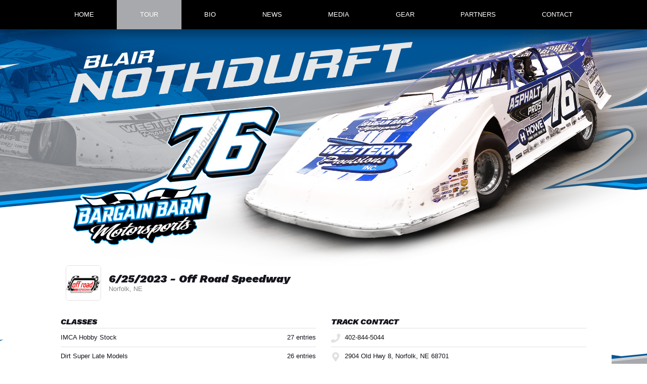

--- FILE ---
content_type: text/html; charset=utf-8
request_url: https://www.blairnothdurft.com/schedules/event/434373
body_size: 3917
content:


<!DOCTYPE html>

<html lang="en">
<head>
    


    <meta name="viewport" content="width=device-width, initial-scale=1" />
    <title>
Blair Nothdurft    </title>

        <link href="https://dy5vgx5yyjho5.cloudfront.net/v1/siteresources/10016/v3/favicon.ico" rel="shortcut icon" type="image-xicon">





<link href="//cdn.myracepass.com/v1/siteresources/18466/v1/img/favicon.ico" rel="shortcut icon" type="image-xicon" />
<link rel="apple-touch-icon" href="https://cdn.myracepass.com/images/v2/s129x129-M4pdO98uDtN75x694779.jpg" />
<meta name="viewport" content="width=device-width, initial-scale=1">

<link rel="stylesheet" href="//cdn.myracepass.com/v1/assets/bootstrap-4.4.1-dist/css/bootstrap.min.css"/>
<link rel="stylesheet" href="//dy5vgx5yyjho5.cloudfront.net/v1/assets/plugins/fontawesome-pro-5.15.4-web/css/all.min.css"/>
<link rel="stylesheet" href="//cdn.myracepass.com/v1/css/plugins/fontello/css/mrpicon.css?v=002"/>
<link rel="stylesheet" href="//cdn.myracepass.com/v1/siteresources/framework/css/components.css"/>
<link href="//cdn.myracepass.com/v1/assets/blueimp-2.38.0/css/blueimp-gallery.min.css" rel="stylesheet"/>
<link rel="stylesheet" href="//cdn.myracepass.com/v1/siteresources/framework/css/responsive-base.css"/>


<script src="https://ajax.googleapis.com/ajax/libs/jquery/3.5.1/jquery.min.js"></script>
<script src="https://cdnjs.cloudflare.com/ajax/libs/popper.js/1.14.7/umd/popper.min.js" integrity="sha384-UO2eT0CpHqdSJQ6hJty5KVphtPhzWj9WO1clHTMGa3JDZwrnQq4sF86dIHNDz0W1" crossorigin="anonymous"></script>
<script type="text/javascript" src="https://s7.addthis.com/js/300/addthis_widget.js#pubid=ra-517804ba5eea584c"></script>
<script src="https://stackpath.bootstrapcdn.com/bootstrap/4.5.0/js/bootstrap.min.js" integrity="sha384-OgVRvuATP1z7JjHLkuOU7Xw704+h835Lr+6QL9UvYjZE3Ipu6Tp75j7Bh/kR0JKI" crossorigin="anonymous"></script>
<script src="//cdn.myracepass.com/v1/assets/blueimp-2.38.0/js/blueimp-gallery.min.js" type="text/javascript"></script>
<script src="//cdn.myracepass.com/v1/javascript/v1/plugins/50-countdown.js" type="text/javascript"></script>
<script src="//cdn.myracepass.com/v1/siteresources/framework/js/components.js" type="text/javascript"></script>
<script src="//cdn.myracepass.com/v1/siteresources/framework/js/responsive-base.js" type="text/javascript"></script>

<link href='//cdn.myracepass.com/v1/siteresources/css/18466/v1/layoutcss.css?gen=20260121154524' rel='stylesheet' type='text/css' media="screen" />
<link href='' rel='stylesheet' type='text/css' media="screen" />
<link href='//cdn.myracepass.com/v1/siteresources/css/18466/v1/customcss.css?gen=20260121154524' rel='stylesheet' type='text/css' media="screen" />
	<link href='//cdn.myracepass.com/v1/siteresources/css/18466/v1/printcss.css?gen=20260121154524' rel='stylesheet' type='text/css' media="print" />

<script type="text/javascript" src="//cdn.myracepass.com/v1/siteresources/javascript/18466/v1/layoutjavascript.js?gen=20260121154524"></script>
<script type="text/javascript" src="//cdn.myracepass.com/v1/siteresources/javascript/18466/v1/customjavascript.js?gen=20260121154524"></script>    

    

<!-- Google tag (gtag.js) GA4STREAM --><script async src="https://www.googletagmanager.com/gtag/js?id=G-K478QS2LYB"></script><script>window.dataLayer = window.dataLayer || [];function gtag(){dataLayer.push(arguments);}gtag('js', new Date());gtag('config', 'G-K478QS2LYB');</script><!-- Global site tag (gtag.js) - Google Analytics -->
<script async src="https://www.googletagmanager.com/gtag/js?id=UA-118920215-97"></script>
<script>
  window.dataLayer = window.dataLayer || [];
  function gtag(){dataLayer.push(arguments);}
  gtag('js', new Date());

  gtag('config', 'UA-118920215-97');
</script>

</head>



<body class="scheduleBody">
    <!--Heading for MVC Printables-->
    <h3 class="d-none d-print-block mrp-print-title">Blair Nothdurft</h3>

    <a href="https://rvbvm0h9xk.execute-api.us-east-1.amazonaws.com/ProdStage" rel="nofollow" style="display: none;" aria-hidden="true">API Access Settings</a>

    <div id="mainWrapper">
	
	<div id="navTop">
	
	<div class="container-xl">
		<div class="row">
			<div class="col">
				
				<a id="logo" href="/">Blair Nothdurft</a>
				
			</div>
		</div>
	</div>
	
</div>

<div id="navBar">
	<nav class="navbar navbar-expand-lg mrpNav p-0 fixed-top">
	<div class="container-xl">
		
			<button class="navbar-toggler collapsed mrp-shadow-custom" type="button" data-toggle="collapse" data-target="#mrpNav" aria-controls="mrpNav" aria-expanded="false" aria-label="Toggle navigation">
				<span class="icon-bar top-bar"></span>
				<span class="icon-bar middle-bar"></span>
				<span class="icon-bar bottom-bar"></span>
			</button>
		
		
		<div id="mrpNav" class="collapse navbar-collapse mrp-shadow-custom px-3 pb-3 pb-lg-0">
			<ul class="navbar-nav flex-fill">
				
				<li class="nav-item flex-fill homeNav"><a class="nav-link" href="/">Home</a></li>
<li class="nav-item flex-fill scheduleNav"><a class="nav-link" href="/schedules/">Tour</a></li>
<li class="nav-item flex-fill bioNav"><a class="nav-link" href="/about/">Bio</a></li>
<li class="nav-item flex-fill pressNav"><a class="nav-link" href="/press/">News</a></li>
<li class="nav-item flex-fill galleryNav"><a class="nav-link" href="/gallery/">Media</a></li>
<li class="nav-item flex-fill merchNav"><a class="nav-link" href="/shopping/">Gear</a></li>
<li class="nav-item flex-fill sponsorNav"><a class="nav-link" href="/sponsors/">Partners</a></li>
<li class="nav-item flex-fill contactNav"><a class="nav-link" href="/contact/">Contact</a></li>
				
			</ul>
		</div>
		
	</div>
</nav>
</div>
	
	<div id="mainBox">
		
		<div class="container-lg">
			
			<div class="row">
				<div id="mainContent" class="col">
					
					<div id="mrpAccount" class="p-3 mrp-shaded mrp-rounded-4 mrp-shadow mrp-container mb-4 text-sm-right text-center">
						<div id="mrpShop"><span id='cartFeedTotal'>$0.00</span><span id='cartFeedButton'><a href='/shopping/cart.aspx'>Cart (0)</a></span></div>
					</div>
					

    

<section><div class="mrp-rowCardWrap-noAction mrp-rowCardWrap"><div class="mrp-rowCard"><div class="mrp-rowCardImage"><img alt="6/25/2023 - Off Road Speedway" src="https://cdn.myracepass.com/images/v2/profile-eI69qVyR8X3s7nx530953.jpg"></img></div><div class="mrp-truncate mrp-rowCardInfo"><h3>6/25/2023 - Off Road Speedway</h3><p class="text-muted">Norfolk, NE</p></div></div></div></section><section></section><section><div class="row"><div class="d-md-block col-md-6"><section><header class="mrp-heading clearfix"><h4>Classes</h4></header><ul class="mrp-iconDetails"><li>IMCA Hobby Stock<span class="float-right">27 entries</span></li><li>Dirt Super Late Models<span class="float-right">26 entries</span><ul><li>World of Outlaws - Late Models</li></ul></li></ul></section></div><div class="d-md-block col-md-6"><section><header class="mrp-heading clearfix"><h4>Track Contact</h4></header><ul class="mb-0 mrp-iconDetails"><li><a href="tel:402-844-5044"><i class="fas fa-phone fa-fw"></i> 402-844-5044</a></li><li><i class="fas fa-map-marker-alt fa-fw"></i> 2904 Old Hwy 8, Norfolk, NE 68701<ul><li>Use OffRoad Ranch entrance</li><li>Norfolk NE 68701</li><li><a href="http://maps.google.com/maps?t=k&amp;q=loc:42.002175+-97.368093" target="_blank">View Map</a></li></ul></li><li><a href="mailto:signor@telebeep.com"><i class="fas fa-envelope fa-fw"></i> Email Us</a></li><li><a href="http://www.offroadspeedway.com/" target="_blank"><i class="mrpicon mrpicon-external-link fa-fw"></i> Visit Website</a></li></ul>

</section></div></div></section><section><div class="row"><div class="d-md-block col-md-6"><div class="mrp-rounded-4 border mrp-container"><div class="mrp-rowCardWrap-noAction mrp-rowCardWrap-small mrp-rowCardWrap mb-0"><div class="mrp-rowCard"><div class="mrp-rowCardImage"><a href="https://dirtvision.vhx.tv/videos/6-25-23-off-road-speedway"><img alt="Available on DIRTVision" src="https://cdn.myracepass.com/images/v3/s256x256-aH7G5xyE2I3x645000.jpg"></img></a></div><div class="mrp-truncate mrp-rowCardInfo"><h3><a href="https://dirtvision.vhx.tv/videos/6-25-23-off-road-speedway">Available on DIRTVision</a></h3></div></div></div></div></div><div class="d-md-block col-md-6"><div class="mrp-rounded-4 border mrp-container"><div class="mrp-rowCardWrap-noAction mrp-rowCardWrap-small mrp-rowCardWrap mb-0"><div class="mrp-rowCard"><div class="mrp-rowCardImage"><a href="https://www.dirtvision.com/videos/6-25-23-off-road-speedway?_gl=1*91f6th*_ga*MTM3ODkwMDEwMC4xNjM2OTkzMTQ0*_ga_PDZJ6SE3BW*MTY4NzcyMDUzNS42MC4xLjE2ODc3MjA1MzcuNTguMC4w"><img alt="Available on DIRTVision" src="https://cdn.myracepass.com/images/v3/s256x256-aH7G5xyE2I3x645000.jpg"></img></a></div><div class="mrp-truncate mrp-rowCardInfo"><h3><a href="https://www.dirtvision.com/videos/6-25-23-off-road-speedway?_gl=1*91f6th*_ga*MTM3ODkwMDEwMC4xNjM2OTkzMTQ0*_ga_PDZJ6SE3BW*MTY4NzcyMDUzNS42MC4xLjE2ODc3MjA1MzcuNTguMC4w">Available on DIRTVision</a></h3></div></div></div></div></div></div></section>    <p class="text-center">
        <a class="d-print-none btn btn-outline-default" href="https://www.myracepass.com/events/434373" target="_blank">Full Event Information on MyRacePass</a>
    </p>
        <div class="text-center d-print-none mt-3 mb-3">
            <a class="btn btn-default" href="/schedules/event/434373/media-results">Media Results</a>
        </div>








    
				</div>
			</div>
			
		</div>
	</div>
	
	<div id="mainBottom">
		<div class="container-lg">
			<div class="row text-center">
	<div class="col-sm-6 col-md-8 my-3">
		<div class='galleryFeedWrap'><div class='galleryFeed'><div class='galleryFeedSub clearfix'><h2>Latest Photos</h2><div class='galleryFeedPicWrap'><a href='//cdn.myracepass.com/images/v2/800x600-T7dbW9D3n4x1168527.jpg' class='modalBox' rel='galleryFeed' data-mrp-gallery='feed' ><img src='//cdn.myracepass.com/images/v2/s375x250-T7dbW9D3n4x1168527.jpg' alt=''/></a></div><div class='galleryFeedPicWrap'><a href='//cdn.myracepass.com/images/v2/800x600-B6i4fSR7gpK52ox1118354.jpg' class='modalBox' rel='galleryFeed' data-mrp-gallery='feed' ><img src='//cdn.myracepass.com/images/v2/s375x250-B6i4fSR7gpK52ox1118354.jpg' alt=''/></a></div><div class='galleryFeedPicWrap'><a href='//cdn.myracepass.com/images/v2/800x600-kH4Q7pwP68jXx1143441.jpg' class='modalBox' rel='galleryFeed' data-mrp-gallery='feed' ><img src='//cdn.myracepass.com/images/v2/s375x250-kH4Q7pwP68jXx1143441.jpg' alt=''/></a></div><div class='galleryFeedPicWrap'><a href='//cdn.myracepass.com/images/v2/800x600-F7ugA4T3mxx1143440.jpg' class='modalBox' rel='galleryFeed' data-mrp-gallery='feed' ><img src='//cdn.myracepass.com/images/v2/s375x250-F7ugA4T3mxx1143440.jpg' alt=''/></a></div><div class='galleryFeedPicWrap'><a href='//cdn.myracepass.com/images/v2/800x600-M4mfE89tKrX56dx1141531.jpg' class='modalBox' rel='galleryFeed' data-mrp-gallery='feed' ><img src='//cdn.myracepass.com/images/v2/s375x250-M4mfE89tKrX56dx1141531.jpg' alt=''/></a></div><div class='galleryFeedPicWrap'><a href='//cdn.myracepass.com/images/v2/800x600-X3h5bVnU67jLx1141532.jpg' class='modalBox' rel='galleryFeed' data-mrp-gallery='feed' ><img src='//cdn.myracepass.com/images/v2/s375x250-X3h5bVnU67jLx1141532.jpg' alt=''/></a></div></div></div></div>
	</div>
	<div class="col-sm-6 col-md-4 my-3">
		<div id='fb-root' style='display:none;'></div><script>(function(d, s, id) {var js, fjs = d.getElementsByTagName(s)[0];if (d.getElementById(id)) return;js = d.createElement(s); js.id = id;js.src = '//connect.facebook.net/en_US/sdk.js#xfbml=1&version=v2.6';fjs.parentNode.insertBefore(js, fjs);}(document, 'script', 'facebook-jssdk'));</script><div class='fbookPageWrap '><div class='fb-page' data-href='https://www.facebook.com/BargainBarnMotorsports' data-width='300' data-height='400' data-hide-cover='false' data-show-facepile='false' data-tabs='timeline' data-small-header='False'><div class='fb-xfbml-parse-ignore'><blockquote cite='https://www.facebook.com/BargainBarnMotorsports'><a href='https://www.facebook.com/BargainBarnMotorsports'>BargainBarnMotorsports</a></blockquote></div></div></div>
	</div>
</div>
		</div>
	</div>

	<div id="footerWrapper" class="text-center">
	
	<div class="container-xl text-center">
		<div class='sponsorWrapper spSponsor'><div class='sponsorWrapperSub'><div class='adWrap clearfix'><div class='singleAdWrap singleAdWrap_3865'><div class='singleAd'><a target='_blank' href='https://t1.mrp.network?a=3865&amp;ac=6825'><img class='adImage' src='https://t1.mrp.network/image.aspx?a=3865&amp;ac=6825' alt='Bargain Barn Tire Center' /></a></div></div><div class='singleAdWrap singleAdWrap_11146'><div class='singleAd'><a target='_blank' href='https://t1.mrp.network?a=11146&amp;ac=6825'><img class='adImage' src='https://t1.mrp.network/image.aspx?a=11146&amp;ac=6825' alt='Asphalt Pros' /></a></div></div><div class='singleAdWrap singleAdWrap_11147'><div class='singleAd'><img class='adImage' src='https://t1.mrp.network/image.aspx?a=11147&amp;ac=6825' alt='Western Provisions Inc' /></div></div><div class='singleAdWrap singleAdWrap_11148'><div class='singleAd'><a target='_blank' href='https://t1.mrp.network?a=11148&amp;ac=6825'><img class='adImage' src='https://t1.mrp.network/image.aspx?a=11148&amp;ac=6825' alt='Howe Plumbing Heating  Cooling' /></a></div></div><div class='singleAdWrap singleAdWrap_19171'><div class='singleAd'><a target='_blank' href='https://t1.mrp.network?a=19171&amp;ac=6825'><img class='adImage' src='https://t1.mrp.network/image.aspx?a=19171&amp;ac=6825' alt='Maloney Real Estate' /></a></div></div><div class='singleAdWrap singleAdWrap_11150'><div class='singleAd'><img class='adImage' src='https://t1.mrp.network/image.aspx?a=11150&amp;ac=6825' alt='Glanzer Trucking LLC' /></div></div><div class='singleAdWrap singleAdWrap_11151'><div class='singleAd'><img class='adImage' src='https://t1.mrp.network/image.aspx?a=11151&amp;ac=6825' alt='Grandpa Ben’s Ranch' /></div></div><div class='singleAdWrap singleAdWrap_10170'><div class='singleAd'><a target='_blank' href='https://t1.mrp.network?a=10170&amp;ac=6825'><img class='adImage' src='https://t1.mrp.network/image.aspx?a=10170&amp;ac=6825' alt='Longhorn Chassis' /></a></div></div><div class='singleAdWrap singleAdWrap_9996'><div class='singleAd'><a target='_blank' href='https://t1.mrp.network?a=9996&amp;ac=6825'><img class='adImage' src='https://t1.mrp.network/image.aspx?a=9996&amp;ac=6825' alt='Clements Racing Engines' /></a></div></div><div class='singleAdWrap singleAdWrap_11120'><div class='singleAd'><a target='_blank' href='https://t1.mrp.network?a=11120&amp;ac=6825'><img class='adImage' src='https://t1.mrp.network/image.aspx?a=11120&amp;ac=6825' alt='Pro Power Racing Engines' /></a></div></div><div class='singleAdWrap singleAdWrap_11119'><div class='singleAd'><a target='_blank' href='https://t1.mrp.network?a=11119&amp;ac=6825'><img class='adImage' src='https://t1.mrp.network/image.aspx?a=11119&amp;ac=6825' alt='Slicker Graphics' /></a></div></div></div></div></div>
	</div>
	
	<div class="socialLinksWrapper">
		<div id="socialLinks"><div class='mrp_socialLinks mrp_faSquare '><a class='mrp_socialFont' href='http://facebook.com/BargainBarnMotorsports/' title='Friend Blair Nothdurft on Facebook!' target='_blank'>
	<span class="fa-stack">
		<i class="fab fa-facebook fa-stack-2x"></i>
	</span>
</a></div></div>
	</div>
	
	<div class="devFooter">
		<div class="dev">
			<a title="Racing Website Design, Hero Cards" target="_blank" href="http://www.myracepass.com" class="txtHide devLogo devLogoAlt">MyRacePass Websites</a>
		</div>
		<a target="_blank" href="https://18466.admin.myracepass.com/admin/cr/">MyRacePass Management</a>
	</div>		
</div>
</div>

<div id="blueimp-gallery" class="blueimp-gallery blueimp-gallery-controls">
	<div class="slides"></div>
	<h3 class="title"></h3>
	<a class="prev">‹</a>
	<a class="next">›</a>
	<a class="close">×</a>
	<a class="play-pause"></a>
	<ol class="indicator"></ol>
</div>
</body>

</html>


--- FILE ---
content_type: text/css
request_url: https://cdn.myracepass.com/v1/siteresources/css/18466/v1/customcss.css?gen=20260121154524
body_size: 1722
content:
@import url('https://fonts.googleapis.com/css2?family=Work+Sans:ital,wght@1,600;1,900&display=swap');

/* Fonts */
h1, h2, h3, h4, h5 {
	font-family: 'Work Sans', sans-serif;
	font-weight: 900;
	font-style: italic;
}

h1 {color: #a7a9ac;}

h2 {
	font-size: 36px;
	line-height: 38px;
	color: #a7a9ac;
}

#homeBody h2 {color: #a7a9ac; margin-bottom: 15px;}

h2 a, h3 a {color: #000000; transition: color .15s ease-in-out;}
h2 a:hover, h3 a:hover {color: #005596;}

@media (max-width: 575px) {
	h2 {
		font-size: 28px;
	}
}

.mainFeed h2 {
	font-size: 26px;
	line-height: 30px;
}

@media (max-width: 575px) {
	.mainFeed h2 {
		font-size: 21px;
	}
}

#mainBottom h2 {
	font-size: 36px;
	line-height: 38px;
	color: #fff;
	margin-bottom: 25px;
}

.mainFeed .mrp-feedBoxInner h2 {
	color: #005596;
}

.featureText h3 {
	font-family: 'Work Sans', sans-serif;
	font-weight: 900;
	font-style: italic;
	font-size: 21px;
	line-height: 24px;
}

#homeBody .newsFeed .newsText h3.newsHead a:hover {
	color: #a7a9ac;
}

.mrp-heading h5 a {
	transition: color .15s ease-in-out;
	color: #005596 !important;
}

.mrp-heading h5 a:hover {
	color: #013e6d !important;
}


/* Layout */
#logo {
	height: 140px;
	width: 150px;
	margin: 0 auto;
}

#navTop {
	background: url('//cdn.myracepass.com/v1/siteresources/18466/v1/img/top.jpg') center center no-repeat;
	background-size: cover;
	height: 140px;
}

@media (max-width: 575px) {
	#navTop {
		margin-top: 30px;
	}
}

@media (min-width: 576px) {
	#logo {
		height: 280px;
		width: 250px;
	}
	
	#navTop {
		height: 280px;
	}
}

@media (min-width: 769px) {
	#logo {
		height: 380px;
		width: 450px;
	}
	
	#navTop {
		height: 380px;
	}
}

@media (min-width: 993px) {
	#logo {
		height: 425px;
	}
	
	#navTop {
		height: 425px;
	}
}

@media (min-width: 1201px) {
	#logo {
		height: 525px;
	}
	
	#navTop {
		height: 525px;
	}
}


/* This Website Only */
#navTop {
	margin-bottom: 0;
}

@media (max-width: 575px) {
	#navTop {
		margin-bottom: 0;
	}
}

#mainBox {
	background: url('//cdn.myracepass.com/v1/siteresources/18466/v1/img/bg.jpg') top center no-repeat;
	background-color: #005596;
	padding-top: 0;
}

.navbar {
	background: #000000;
	box-shadow: 0 10px 20px rgba(0,0,0,.35);
}

#navBar {
	border-bottom: none;
	margin-bottom: 0;
}

.mrpNav a {
	color: #fff;
}

#mainWrapper {
	/*background-color: #000;*/
}

#mainTop {
	background-color: #005596;
	padding-top: 10px;
	padding-bottom: 10px;
	margin-bottom: 30px;
}

#mainContent {
	background-color: #FFFFFF;
	padding: 0 50px 50px;
}

@media (max-width: 575px) {
	#mainContent {
		padding: 0 20px 50px;
	}
}

#mainBottom {	
	background: url('//cdn.myracepass.com/v1/siteresources/18466/v1/img/mainbottom.jpg') center center no-repeat;
	background-size: cover;
	background-attachment: fixed;
	
	padding-top: 40px;
	padding-bottom: 30px;
}

#footerWrapper {
	background-color: #fff;
	border-top: none;
	margin-top: 0;
}


/* Feeds */
.mrp-feedBox {	
	background: rgba(0,0,0,.05) !important;
	transform: skewX(0deg);
	padding: 20px 10px;
}

.mrp-feedBoxInner {
	transform: skewX(0deg);
	text-align: center;
	color: #000;
	/*padding: 15px 20px 20px;*/
	padding: 0;
}

#homeBody .mrp-feedBoxInner h2 {
	color: #a7a9ac;
	font-size: 24px;
	line-height: 26px;
	
	font-family: 'Work Sans', sans-serif;
	font-weight: 900;
	font-style: italic;
	letter-spacing: 1px;
}

#homeBody .mrp-feedBoxInner h2::after {
	content: '';
	border-bottom: 2px solid #005596;
	width: 50px;
	display: block;
	margin: 10px auto;
}

.mrp-feedBoxInner .resultsFeed .feedDesc1 {
	font-size: 21px;
	line-height: 24px;
	font-family: 'Work Sans', sans-serif;
	font-weight: 900;
	font-style: italic;
}
.mrp-feedBoxInner .resultsFeed .feedDesc2 {
	font-family: 'Work Sans', sans-serif;
	font-weight: 600;
	text-transform: uppercase;
	padding: 5px 0 10px;
}
.mrp-feedBoxInner .resultsFeed .feedDesc3 {
	font-size: 32px;
	line-height: 36px;
	font-family: 'Work Sans', sans-serif;
	font-weight: 900;
	font-style: italic;
}

.mrp-feedBoxInner .schFeed .feedDesc1 {
	font-size: 32px;
	line-height: 36px;
	font-family: 'Work Sans', sans-serif;
	font-weight: 900;
	font-style: italic;
}

.mrp-feedBoxInner .schFeed .feedDesc2 {
	font-family: 'Work Sans', sans-serif;
	font-weight: 600;
	text-transform: uppercase;
	padding: 5px 0;
}

.mrp-feedBoxInner .statsFeed h2 {display: none;}

.mrp-feedBoxInner .statsFeed ul.noBullet {
	list-style: none;
	padding: 0;
}

.mrp-feedBoxInner .statsFeed ul.noBullet span {
	display: block;
}

.mrp-feedBoxInner .statsFeed ul li {}

.mrp-feedBoxInner .statsFeed ul li.stat_1,
.mrp-feedBoxInner .statsFeed ul li.stat_2,
.mrp-feedBoxInner .statsFeed ul li.stat_3,
.mrp-feedBoxInner .statsFeed ul li.stat_4 {
	background: #001f5e;
	color: #fff;
	width: 48%;
	padding: 20px 10px;
	margin: 1%;
}

.mrp-feedBoxInner .statsFeed .feedDesc1 {
	text-transform: uppercase;
	padding-right: 0;
}

.mrp-feedBoxInner .statsFeed .feedDesc1::after {
	content: '';
	border-bottom: 1px solid #005596;
	width: 15px;
	display: block;
	margin: 10px auto;
}

.mrp-feedBoxInner .statsFeed .feedDesc2 {
	font-size: 32px;
	line-height: 36px;
	font-family: 'Work Sans', sans-serif;
	font-weight: 900;
	font-style: italic;
}
/* End Feeds */



@media (min-width: 576px) {
	.socialLinksWrapper {
		float: none;
	}
}

.mrp-shadow-lg,
#homeBody .contentPicWrap {
	box-shadow: 0 10px 20px rgba(0,0,0,.35) !important;
}

.pageLinkWrap a, 
.pageLinkWrap a:link, 
.pageLinkWrap a:active, 
.pageLinkWrap a:visited, 
.pageLinkWrap a:hover, 
.mrp_inpBtn {
	color: #fff;
	background-color: #a7a9ac !important;
}

.pageLinkWrap a:hover {
	color: #fff;
	background-color: #a7a9ac !important;
}

.pageLinkWrap span.curLink {
	color: #fff;
	background-color: #a7a9ac;
}

.pageLinkWrap span.curLink:hover {
	background-color: #013e6d !important;
}



/*.mrp-shaded,
.mrp-container {
	background: rgb(25,25,25) !important;
}

.mrp-shaded .dropdown .btn,
.mrp-shaded .dropdown .btn:hover {
	color: #fff;
}

.mrp-shaded hr {
	border-top-color: rgba(255,255,255,.25);
}

.jumbotron {
	background-color: transparent;
}

.mrp-container-filter-inner .btn {
	color: #;
}

.mrp-rowCardWrap,
.mrp-iconDetails li,
.border {
	border-color: rgba(255,255,255,0.15) !important;
}

.mrp-rowCardImage {
	background-color: rgba(255,255,255,0.10);
	border-color: transparent;
}

.mrp-rowCardImage a,
.mrp-rowCardImage a:hover {
	color: #;
}

.mrp-rowCardBroadcaster {
	border-radius: 0;
	border-color: rgba(255,255,255,0.15) !important;
}

.table,
.table a {
	color: #;
}

.table td, .table th {
	border-color: rgba(255,255,255,0.05) !important;
}

.table-hover tbody tr {
	color: #;
	background-color: rgba(0,0,0,.10);
}

.table-hover tbody tr:hover {
	color: #;
	background-color: rgba(0,0,0,.15);
}*/


.table-info, .table-info>td, .table-info>th {
	background-color: #f0f0f0;
}

.table-hover .table-info:hover>td, .table-hover .table-info:hover>th {
	background-color: #e0e0e0;
}

.table-info tbody+tbody, .table-info td, .table-info th, .table-info thead th {
	border-color: #dee2e6;
}

/*hr {border-color: rgba(255,255,255,.1);}

.mrp-iconDetails a {color: #005596;}
.mrp-iconDetails a:hover {color: #013e6d;}*/


/* Sponsor Page */
.singleAd {text-align: center;}


#homeBody .contentPicWrap {
	box-shadow: none!important;
	transition: box-shadow .15s ease-in-out;
}

#homeBody .contentPicWrap:hover {
	box-shadow: 0 2px 5px rgba(0,0,0,.35) !important;
}


--- FILE ---
content_type: application/javascript
request_url: https://cdn.myracepass.com/v1/siteresources/javascript/18466/v1/customjavascript.js?gen=20260121154524
body_size: 359
content:
$(function(){
	
	// Home News Classes
//	$("#homeBody .galleryFeedSub .galleryFeedPicWrap img").addClass("mrp-shadow-lg");
	
	// Sponsors Page Classes
	$("#sponsorBody .mainBoxSub h1").removeClass("col");
	$("#sponsorBody .mainBoxSub h1").addClass("col-sm-12");
	
	// Merch Page Classes
	$("#productDetailBody #prodInfoLower #mainContent_prodList_relatedWrap .catWrapInner").addClass("row w-100");
	$("#productDetailBody #prodInfoLower #mainContent_prodList_relatedWrap .itemCoverWrap").addClass("col-sm-3");
	
	
	
	// Home Updates Classes
	$("#homeBody .newsFeedSub .contentSubWrap").removeClass("col-sm-4 mb-3");
	$("#homeBody .newsFeedSub .contentSubWrap").addClass("col-sm-6 mb-4");

	
	// Main Bottom Classes
	$("#mainBottom .galleryFeedSub").addClass("row no-gutters mb-4");
	$("#mainBottom .galleryFeedSub h2").addClass("col-sm-12");
	$("#mainBottom .galleryFeedSub .galleryFeedPicWrap").addClass("col-6 col-md-4 p-2");
	$("#mainBottom .galleryFeedSub .galleryFeedPicWrap img").addClass("img-fluid mrp-shadow-lg");
	
});
